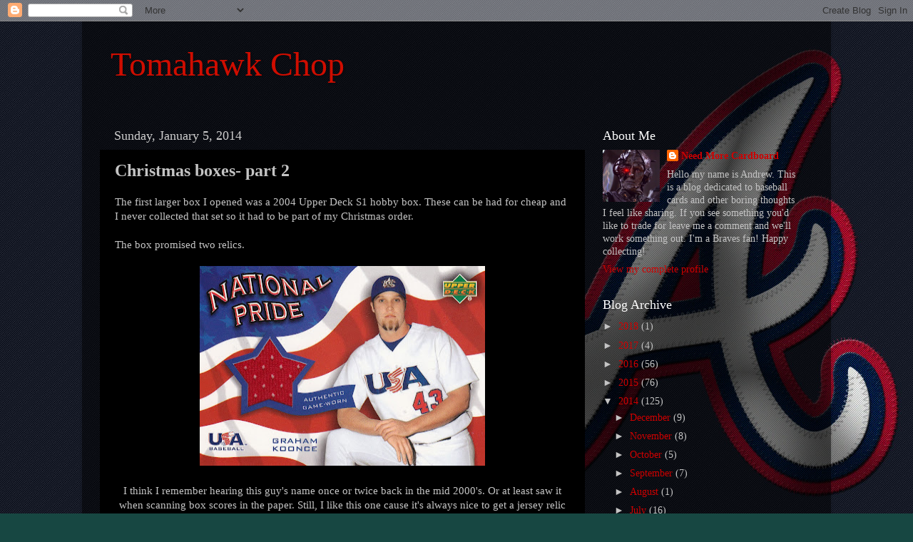

--- FILE ---
content_type: text/html; charset=UTF-8
request_url: https://needmorecardboard.blogspot.com/b/stats?style=BLACK_TRANSPARENT&timeRange=ALL_TIME&token=APq4FmC4-BfOoLIVRGz6C0_NaoE4D6XpmSG-sAZg3nidNlP1fpr4G0e4JjXLvRiAh7i1Ome3JSG51oks7uPiJFoMS3SMlQ2zRw
body_size: -17
content:
{"total":266546,"sparklineOptions":{"backgroundColor":{"fillOpacity":0.1,"fill":"#000000"},"series":[{"areaOpacity":0.3,"color":"#202020"}]},"sparklineData":[[0,78],[1,99],[2,3],[3,4],[4,14],[5,49],[6,3],[7,28],[8,26],[9,22],[10,4],[11,3],[12,11],[13,10],[14,5],[15,10],[16,8],[17,22],[18,20],[19,22],[20,24],[21,20],[22,37],[23,34],[24,23],[25,17],[26,23],[27,17],[28,20],[29,15]],"nextTickMs":3600000}